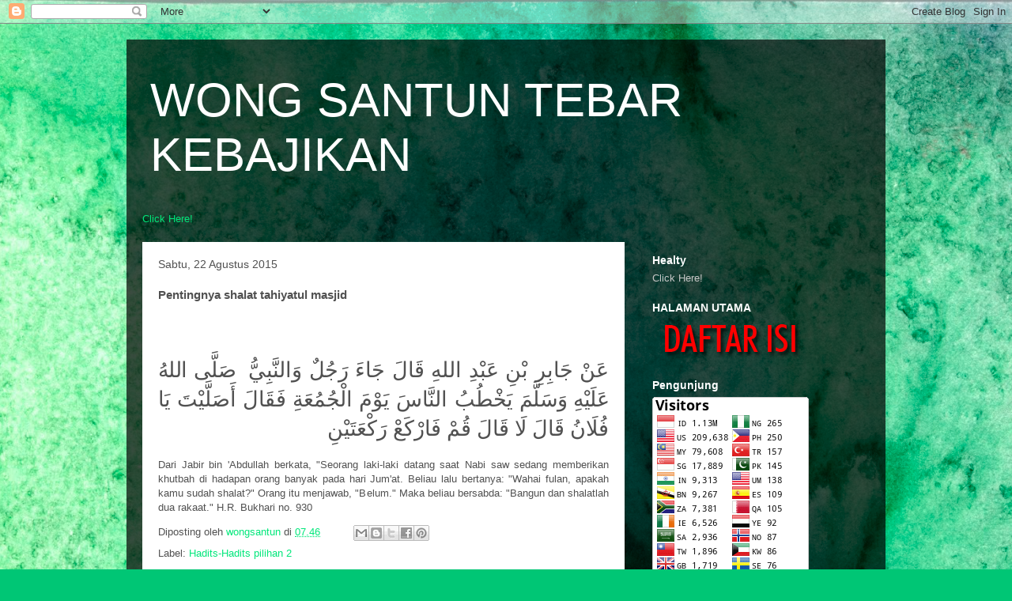

--- FILE ---
content_type: text/html; charset=UTF-8
request_url: https://www.wongsantun.com/2015/08/pentingnya-shalat-tahiyatul-masjid.html
body_size: 13780
content:
<!DOCTYPE html>
<html class='v2' dir='ltr' xmlns='http://www.w3.org/1999/xhtml' xmlns:b='http://www.google.com/2005/gml/b' xmlns:data='http://www.google.com/2005/gml/data' xmlns:expr='http://www.google.com/2005/gml/expr'>
<head>
<link href='https://www.blogger.com/static/v1/widgets/335934321-css_bundle_v2.css' rel='stylesheet' type='text/css'/>
<!-- untuk google adsense -->
<script async='async' data-ad-client='ca-pub-6606074723034537' src='https://pagead2.googlesyndication.com/pagead/js/adsbygoogle.js'></script>
<!-- untuk google adsense -->
<!-- [ Social Media meta tag ] -->
<!-- adding by teddy -->
<meta content='WONG SANTUN TEBAR  KEBAJIKAN: Pentingnya shalat tahiyatul masjid' property='og:title'/>
<meta content='article' property='og:type'/>
<meta content='https://www.wongsantun.com/2015/08/pentingnya-shalat-tahiyatul-masjid.html' property='og:url'/>
<meta content='https://www.wongsantun.com/favicon.ico' property='og:image'/>
<!-- yang lama -->
<meta content='WONG SANTUN TEBAR KEBAJIKAN ' property='og:description'/>
<meta content='WONG SANTUN TEBAR  KEBAJIKAN' property='og:site_name'/>
<meta content='773572442776729' property='fb:app_id'/>
<meta content='99999anasnu' property='fb:admins'/>
<meta content='en_US' property='og:locale'/>
<meta content='en_GB' property='og:locale:alternate'/>
<meta content='id_ID' property='og:locale:alternate'/>
<!-- adding by teddy -->
<meta content='width=1100' name='viewport'/>
<meta content='text/html; charset=UTF-8' http-equiv='Content-Type'/>
<meta content='blogger' name='generator'/>
<link href='https://www.wongsantun.com/favicon.ico' rel='icon' type='image/x-icon'/>
<link href='https://www.wongsantun.com/2015/08/pentingnya-shalat-tahiyatul-masjid.html' rel='canonical'/>
<link rel="alternate" type="application/atom+xml" title="WONG SANTUN TEBAR  KEBAJIKAN - Atom" href="https://www.wongsantun.com/feeds/posts/default" />
<link rel="alternate" type="application/rss+xml" title="WONG SANTUN TEBAR  KEBAJIKAN - RSS" href="https://www.wongsantun.com/feeds/posts/default?alt=rss" />
<link rel="service.post" type="application/atom+xml" title="WONG SANTUN TEBAR  KEBAJIKAN - Atom" href="https://www.blogger.com/feeds/2267529468342736147/posts/default" />

<link rel="alternate" type="application/atom+xml" title="WONG SANTUN TEBAR  KEBAJIKAN - Atom" href="https://www.wongsantun.com/feeds/6166422507598618053/comments/default" />
<!--Can't find substitution for tag [blog.ieCssRetrofitLinks]-->
<meta content='https://www.wongsantun.com/2015/08/pentingnya-shalat-tahiyatul-masjid.html' property='og:url'/>
<meta content='Pentingnya shalat tahiyatul masjid' property='og:title'/>
<meta content='Wongsantun adalah web berisikan ilmu agama Islam, disajikan dengan santun, menyejukkan dan mengedepankan sikap toleransi dari berbagai pendapat.' property='og:description'/>
<title>Pentingnya shalat tahiyatul masjid ~ WONG SANTUN TEBAR  KEBAJIKAN</title>
<meta content='http://lh5.googleusercontent.com/-UMSl6UXkbXg/AAAAAAAAAAI/AAAAAAAAACs/tYNxXkNABis/s80-c/photo.jpg' property='og:image'/>
<style id='page-skin-1' type='text/css'><!--
/*
-----------------------------------------------
Blogger Template Style
Name:     Travel
Designer: Sookhee Lee
URL:      www.plyfly.net
----------------------------------------------- */
/* Variable definitions
====================
<Variable name="keycolor" description="Main Color" type="color" default="#539bcd"/>
<Group description="Page Text" selector="body">
<Variable name="body.font" description="Font" type="font"
default="normal normal 13px 'Trebuchet MS',Trebuchet,sans-serif"/>
<Variable name="body.text.color" description="Text Color" type="color" default="#bbbbbb"/>
</Group>
<Group description="Backgrounds" selector=".body-fauxcolumns-outer">
<Variable name="body.background.color" description="Outer Background" type="color" default="#539bcd"/>
<Variable name="content.background.color" description="Main Background" type="color" default="transparent"/>
</Group>
<Group description="Links" selector=".main-outer">
<Variable name="link.color" description="Link Color" type="color" default="#ff9900"/>
<Variable name="link.visited.color" description="Visited Color" type="color" default="#b87209"/>
<Variable name="link.hover.color" description="Hover Color" type="color" default="#ff9900"/>
</Group>
<Group description="Blog Title" selector=".header h1">
<Variable name="header.font" description="Font" type="font"
default="normal normal 60px 'Trebuchet MS',Trebuchet,sans-serif"/>
<Variable name="header.text.color" description="Text Color" type="color" default="#ffffff" />
</Group>
<Group description="Blog Description" selector=".header .description">
<Variable name="description.text.color" description="Description Color" type="color"
default="#515151" />
</Group>
<Group description="Tabs Text" selector=".tabs-inner .widget li a">
<Variable name="tabs.font" description="Font" type="font"
default="normal bold 16px 'Trebuchet MS',Trebuchet,sans-serif"/>
<Variable name="tabs.text.color" description="Text Color" type="color" default="#ffffff"/>
<Variable name="tabs.selected.text.color" description="Selected Color" type="color" default="#ffffff"/>
</Group>
<Group description="Tabs Background" selector=".tabs-outer .PageList">
<Variable name="tabs.background.color" description="Background Color" type="color" default="transparent"/>
<Variable name="tabs.selected.background.color" description="Selected Color" type="color" default="transparent"/>
</Group>
<Group description="Date Header" selector=".main-inner h2.date-header">
<Variable name="date.font" description="Font" type="font"
default="normal normal 14px 'Trebuchet MS',Trebuchet,sans-serif"/>
<Variable name="date.text.color" description="Text Color" type="color" default="#515151"/>
</Group>
<Group description="Post Title" selector="h3.post-title a">
<Variable name="post.title.font" description="Font" type="font"
default="normal bold 20px 'Trebuchet MS',Trebuchet,sans-serif"/>
<Variable name="post.title.text.color" description="Text Color" type="color"
default="#ffffff"/>
</Group>
<Group description="Post Background" selector=".column-center-inner">
<Variable name="post.background.color" description="Background Color" type="color"
default="transparent"/>
<Variable name="post.background.url" description="Post Background URL" type="url" default="none"/>
</Group>
<Group description="Gadget Title Color" selector="h2">
<Variable name="widget.title.font" description="Font" type="font"
default="normal bold 14px 'Trebuchet MS',Trebuchet,sans-serif"/>
<Variable name="widget.title.text.color" description="Title Color" type="color" default="#ffffff"/>
</Group>
<Group description="Gadget Text" selector=".footer-inner .widget, .sidebar .widget">
<Variable name="widget.font" description="Font" type="font"
default="normal normal 13px 'Trebuchet MS',Trebuchet,sans-serif"/>
<Variable name="widget.text.color" description="Text Color" type="color" default="#515151"/>
</Group>
<Group description="Gadget Links" selector=".sidebar .widget">
<Variable name="widget.link.color" description="Link Color" type="color" default="#515151"/>
<Variable name="widget.link.visited.color" description="Visited Color" type="color" default="#068a4c"/>
<Variable name="widget.alternate.text.color" description="Alternate Color" type="color" default="#ffffff"/>
</Group>
<Group description="Sidebar Background" selector=".column-left-inner .column-right-inner">
<Variable name="widget.outer.background.color" description="Background Color" type="color" default="transparent" />
<Variable name="widget.border.bevel.color" description="Bevel Color" type="color" default="transparent" />
</Group>
<Variable name="body.background" description="Body Background" type="background"
color="#42f3aa" default="$(color) none repeat-x scroll top center"/>
<Variable name="content.background" description="Content Background" type="background"
color="transparent" default="$(color) none repeat scroll top center"/>
<Variable name="comments.background" description="Comments Background" type="background"
default="#cccccc none repeat scroll top center"/>
<Variable name="content.imageBorder.top.space" description="Content Image Border Top Space" type="length" default="0" min="0" max="100px"/>
<Variable name="content.imageBorder.top" description="Content Image Border Top" type="url" default="none"/>
<Variable name="content.margin" description="Content Margin Top" type="length" default="20px" min="0" max="100px"/>
<Variable name="content.padding" description="Content Padding" type="length" default="20px" min="0" max="100px"/>
<Variable name="content.posts.padding" description="Posts Content Padding" type="length" default="10px" min="0" max="100px"/>
<Variable name="tabs.background.gradient" description="Tabs Background Gradient" type="url"
default="url(https://resources.blogblog.com/blogblog/data/1kt/travel/bg_black_50.png)"/>
<Variable name="tabs.selected.background.gradient" description="Tabs Selected Background Gradient" type="url"
default="url(https://resources.blogblog.com/blogblog/data/1kt/travel/bg_black_50.png)"/>
<Variable name="widget.outer.background.gradient" description="Sidebar Gradient" type="url"
default="url(https://resources.blogblog.com/blogblog/data/1kt/travel/bg_black_50.png)"/>
<Variable name="footer.background.gradient" description="Footer Background Gradient" type="url" default="none"/>
<Variable name="mobile.background.overlay" description="Mobile Background Overlay" type="string"
default="transparent none repeat scroll top left"/>
<Variable name="mobile.button.color" description="Mobile Button Color" type="color" default="#ffffff" />
<Variable name="startSide" description="Side where text starts in blog language" type="automatic" default="left"/>
<Variable name="endSide" description="Side where text ends in blog language" type="automatic" default="right"/>
*/
/* Content
----------------------------------------------- */
body {
font: normal normal 13px 'Trebuchet MS',Trebuchet,sans-serif;
color: #515151;
background: #00C675 url(//themes.googleusercontent.com/image?id=0BwVBOzw_-hbMMGY4YzQ0NTgtYTg2OS00NDE0LWIyNDUtMDQ5YWQ5Mjk2OTUx) repeat fixed top center /* Credit: Roofoo (http://www.istockphoto.com/googleimages.php?id=417085&platform=blogger) */;
}
html body .region-inner {
min-width: 0;
max-width: 100%;
width: auto;
}
a:link {
text-decoration:none;
color: #00e77a;
}
a:visited {
text-decoration:none;
color: #068a4c;
}
a:hover {
text-decoration:underline;
color: #00e77a;
}
.content-outer .content-cap-top {
height: 0;
background: transparent none repeat-x scroll top center;
}
.content-outer {
margin: 0 auto;
padding-top: 20px;
}
.content-inner {
background: transparent url(//www.blogblog.com/1kt/travel/bg_black_70.png) repeat scroll top left;
background-position: left -0;
background-color: transparent;
padding: 20px;
}
.main-inner .date-outer {
margin-bottom: 2em;
}
/* Header
----------------------------------------------- */
.header-inner .Header .titlewrapper,
.header-inner .Header .descriptionwrapper {
padding-left: 10px;
padding-right: 10px;
}
.Header h1 {
font: normal normal 60px 'Trebuchet MS',Trebuchet,sans-serif;
color: #ffffff;
}
.Header h1 a {
color: #ffffff;
}
.Header .description {
font-size: 130%;
}
/* Tabs
----------------------------------------------- */
.tabs-inner {
margin: 1em 0 0;
padding: 0;
}
.tabs-inner .section {
margin: 0;
}
.tabs-inner .widget ul {
padding: 0;
background: transparent url(//www.blogblog.com/1kt/travel/bg_black_50.png) repeat scroll top center;
}
.tabs-inner .widget li {
border: none;
}
.tabs-inner .widget li a {
display: inline-block;
padding: 1em 1.5em;
color: #ffffff;
font: normal bold 16px 'Trebuchet MS',Trebuchet,sans-serif;
}
.tabs-inner .widget li.selected a,
.tabs-inner .widget li a:hover {
position: relative;
z-index: 1;
background: transparent url(//www.blogblog.com/1kt/travel/bg_black_50.png) repeat scroll top center;
color: #ffffff;
}
/* Headings
----------------------------------------------- */
h2 {
font: normal bold 14px 'Trebuchet MS',Trebuchet,sans-serif;
color: #ffffff;
}
.main-inner h2.date-header {
font: normal normal 14px 'Trebuchet MS',Trebuchet,sans-serif;
color: #515151;
}
.footer-inner .widget h2,
.sidebar .widget h2 {
padding-bottom: .5em;
}
/* Main
----------------------------------------------- */
.main-inner {
padding: 20px 0;
}
.main-inner .column-center-inner {
padding: 20px 0;
}
.main-inner .column-center-inner .section {
margin: 0 20px;
}
.main-inner .column-right-inner {
margin-left: 20px;
}
.main-inner .fauxcolumn-right-outer .fauxcolumn-inner {
margin-left: 20px;
background: transparent none repeat scroll top left;
}
.main-inner .column-left-inner {
margin-right: 20px;
}
.main-inner .fauxcolumn-left-outer .fauxcolumn-inner {
margin-right: 20px;
background: transparent none repeat scroll top left;
}
.main-inner .column-left-inner,
.main-inner .column-right-inner {
padding: 15px 0;
}
/* Posts
----------------------------------------------- */
h3.post-title {
margin-top: 20px;
}
h3.post-title a {
font: normal bold 20px 'Trebuchet MS',Trebuchet,sans-serif;
color: #000000;
}
h3.post-title a:hover {
text-decoration: underline;
}
.main-inner .column-center-outer {
background: #ffffff none repeat scroll top left;
_background-image: none;
}
.post-body {
line-height: 1.4;
position: relative;
}
.post-header {
margin: 0 0 1em;
line-height: 1.6;
}
.post-footer {
margin: .5em 0;
line-height: 1.6;
}
#blog-pager {
font-size: 140%;
}
#comments {
background: #cccccc none repeat scroll top center;
padding: 15px;
}
#comments .comment-author {
padding-top: 1.5em;
}
#comments h4,
#comments .comment-author a,
#comments .comment-timestamp a {
color: #000000;
}
#comments .comment-author:first-child {
padding-top: 0;
border-top: none;
}
.avatar-image-container {
margin: .2em 0 0;
}
/* Comments
----------------------------------------------- */
#comments a {
color: #000000;
}
.comments .comments-content .icon.blog-author {
background-repeat: no-repeat;
background-image: url([data-uri]);
}
.comments .comments-content .loadmore a {
border-top: 1px solid #000000;
border-bottom: 1px solid #000000;
}
.comments .comment-thread.inline-thread {
background: #ffffff;
}
.comments .continue {
border-top: 2px solid #000000;
}
/* Widgets
----------------------------------------------- */
.sidebar .widget {
border-bottom: 2px solid transparent;
padding-bottom: 10px;
margin: 10px 0;
}
.sidebar .widget:first-child {
margin-top: 0;
}
.sidebar .widget:last-child {
border-bottom: none;
margin-bottom: 0;
padding-bottom: 0;
}
.footer-inner .widget,
.sidebar .widget {
font: normal normal 13px 'Trebuchet MS',Trebuchet,sans-serif;
color: #c7c7c7;
}
.sidebar .widget a:link {
color: #c7c7c7;
text-decoration: none;
}
.sidebar .widget a:visited {
color: #068a4c;
}
.sidebar .widget a:hover {
color: #c7c7c7;
text-decoration: underline;
}
.footer-inner .widget a:link {
color: #00e77a;
text-decoration: none;
}
.footer-inner .widget a:visited {
color: #068a4c;
}
.footer-inner .widget a:hover {
color: #00e77a;
text-decoration: underline;
}
.widget .zippy {
color: #ffffff;
}
.footer-inner {
background: transparent none repeat scroll top center;
}
/* Mobile
----------------------------------------------- */
body.mobile  {
background-size: 100% auto;
}
body.mobile .AdSense {
margin: 0 -10px;
}
.mobile .body-fauxcolumn-outer {
background: transparent none repeat scroll top left;
}
.mobile .footer-inner .widget a:link {
color: #c7c7c7;
text-decoration: none;
}
.mobile .footer-inner .widget a:visited {
color: #068a4c;
}
.mobile-post-outer a {
color: #000000;
}
.mobile-link-button {
background-color: #00e77a;
}
.mobile-link-button a:link, .mobile-link-button a:visited {
color: #ffffff;
}
.mobile-index-contents {
color: #515151;
}
.mobile .tabs-inner .PageList .widget-content {
background: transparent url(//www.blogblog.com/1kt/travel/bg_black_50.png) repeat scroll top center;
color: #ffffff;
}
.mobile .tabs-inner .PageList .widget-content .pagelist-arrow {
border-left: 1px solid #ffffff;
}

--></style>
<style id='template-skin-1' type='text/css'><!--
body {
min-width: 960px;
}
.content-outer, .content-fauxcolumn-outer, .region-inner {
min-width: 960px;
max-width: 960px;
_width: 960px;
}
.main-inner .columns {
padding-left: 0;
padding-right: 310px;
}
.main-inner .fauxcolumn-center-outer {
left: 0;
right: 310px;
/* IE6 does not respect left and right together */
_width: expression(this.parentNode.offsetWidth -
parseInt("0") -
parseInt("310px") + 'px');
}
.main-inner .fauxcolumn-left-outer {
width: 0;
}
.main-inner .fauxcolumn-right-outer {
width: 310px;
}
.main-inner .column-left-outer {
width: 0;
right: 100%;
margin-left: -0;
}
.main-inner .column-right-outer {
width: 310px;
margin-right: -310px;
}
#layout {
min-width: 0;
}
#layout .content-outer {
min-width: 0;
width: 800px;
}
#layout .region-inner {
min-width: 0;
width: auto;
}
--></style>
<link href='https://www.blogger.com/dyn-css/authorization.css?targetBlogID=2267529468342736147&amp;zx=b44a5be7-e8ab-43ee-9fd7-ed0bb82b0996' media='none' onload='if(media!=&#39;all&#39;)media=&#39;all&#39;' rel='stylesheet'/><noscript><link href='https://www.blogger.com/dyn-css/authorization.css?targetBlogID=2267529468342736147&amp;zx=b44a5be7-e8ab-43ee-9fd7-ed0bb82b0996' rel='stylesheet'/></noscript>
<meta name='google-adsense-platform-account' content='ca-host-pub-1556223355139109'/>
<meta name='google-adsense-platform-domain' content='blogspot.com'/>

</head>
<meta content='Index, Follow' name='robots'/>
<meta content='Achmad Anas' name='author'/>
<meta content='© 2016 Wongsantun' name='copyright'/>
<meta content='2 days' name='revisit'/>
<meta content='never' name='expires'/>
<meta content='2 days' name='revisit-after'/>
<meta content='Indonesia' name='geo.placename'/>
<meta content='ID' name='language'/>
<meta content='ID' name='geo.country'/>
<meta content='All-Language' http-equiv='Content-Language'/>
<meta content='global' name='distribution'/>
<meta content='blogger' name='generator'/>
<meta content='general' name='rating'/>
<meta content='global' name='target'/>
<meta content='true' name='MSSmartTagsPreventParsing'/>
<meta content='text/html; charset=UTF-8' http-equiv='Content-Type'/>
<meta content='index, follow' name='googlebot'/>
<meta content='follow, all' name='Googlebot-Image'/>
<meta content='follow, all' name='msnbot'/>
<meta content='follow, all' name='Slurp'/>
<meta content='follow, all' name='ZyBorg'/>
<meta content='follow, all' name='Scooter'/>
<meta content='all' name='spiders'/>
<meta content='all' name='WEBCRAWLERS'/>
<meta content='noodp' name='robots'/>
<meta content='noydir' name='robots'/>
<link href='https://www.wongsantun.com/2015/08/pentingnya-shalat-tahiyatul-masjid.html' rel='canonical'/>
<meta content='aeiwi, alexa, alltheWeb, altavista, aol netfind, anzwers, canada, directhit, euroseek, excite, overture, go, google, hotbot. infomak, kanoodle, lycos, mastersite, national directory, northern light, searchit, simplesearch, Websmostlinked, webtop, what-u-seek, aol, yahoo, webcrawler, infoseek, excite, magellan, looksmart, bing, cnet, googlebot' name='search engines'/>
<body class='loading'>
<!--adding by teddy -->
<div id='fb-root'></div>
<script>
window.fbAsyncInit = function() {
FB.init({
appId : '773572442776729',
status : true, // check login status
cookie : true, // enable cookies to allow the server to access the session
xfbml : true // parse XFBML
});
};
(function() {
var e = document.createElement('script');
e.src = document.location.protocol + '//connect.facebook.net/en_US/all.js';
e.async = true;
document.getElementById('fb-root').appendChild(e);
}());
</script>
<!-- end adding by teddy -->
<div class='navbar section' id='navbar' name='Navbar'><div class='widget Navbar' data-version='1' id='Navbar1'><script type="text/javascript">
    function setAttributeOnload(object, attribute, val) {
      if(window.addEventListener) {
        window.addEventListener('load',
          function(){ object[attribute] = val; }, false);
      } else {
        window.attachEvent('onload', function(){ object[attribute] = val; });
      }
    }
  </script>
<div id="navbar-iframe-container"></div>
<script type="text/javascript" src="https://apis.google.com/js/platform.js"></script>
<script type="text/javascript">
      gapi.load("gapi.iframes:gapi.iframes.style.bubble", function() {
        if (gapi.iframes && gapi.iframes.getContext) {
          gapi.iframes.getContext().openChild({
              url: 'https://www.blogger.com/navbar/2267529468342736147?po\x3d6166422507598618053\x26origin\x3dhttps://www.wongsantun.com',
              where: document.getElementById("navbar-iframe-container"),
              id: "navbar-iframe"
          });
        }
      });
    </script><script type="text/javascript">
(function() {
var script = document.createElement('script');
script.type = 'text/javascript';
script.src = '//pagead2.googlesyndication.com/pagead/js/google_top_exp.js';
var head = document.getElementsByTagName('head')[0];
if (head) {
head.appendChild(script);
}})();
</script>
</div></div>
<div class='body-fauxcolumns'>
<div class='fauxcolumn-outer body-fauxcolumn-outer'>
<div class='cap-top'>
<div class='cap-left'></div>
<div class='cap-right'></div>
</div>
<div class='fauxborder-left'>
<div class='fauxborder-right'></div>
<div class='fauxcolumn-inner'>
</div>
</div>
<div class='cap-bottom'>
<div class='cap-left'></div>
<div class='cap-right'></div>
</div>
</div>
</div>
<div class='content'>
<div class='content-fauxcolumns'>
<div class='fauxcolumn-outer content-fauxcolumn-outer'>
<div class='cap-top'>
<div class='cap-left'></div>
<div class='cap-right'></div>
</div>
<div class='fauxborder-left'>
<div class='fauxborder-right'></div>
<div class='fauxcolumn-inner'>
</div>
</div>
<div class='cap-bottom'>
<div class='cap-left'></div>
<div class='cap-right'></div>
</div>
</div>
</div>
<div class='content-outer'>
<div class='content-cap-top cap-top'>
<div class='cap-left'></div>
<div class='cap-right'></div>
</div>
<div class='fauxborder-left content-fauxborder-left'>
<div class='fauxborder-right content-fauxborder-right'></div>
<div class='content-inner'>
<header>
<div class='header-outer'>
<div class='header-cap-top cap-top'>
<div class='cap-left'></div>
<div class='cap-right'></div>
</div>
<div class='fauxborder-left header-fauxborder-left'>
<div class='fauxborder-right header-fauxborder-right'></div>
<div class='region-inner header-inner'>
<div class='header section' id='header' name='Tajuk'><div class='widget Header' data-version='1' id='Header1'>
<div id='header-inner'>
<div class='titlewrapper'>
<h1 class='title'>
<a href='https://www.wongsantun.com/'>
WONG SANTUN TEBAR  KEBAJIKAN
</a>
</h1>
</div>
<div class='descriptionwrapper'>
<p class='description'><span>
</span></p>
</div>
</div>
</div></div>
</div>
</div>
<div class='header-cap-bottom cap-bottom'>
<div class='cap-left'></div>
<div class='cap-right'></div>
</div>
</div>
</header>
<div class='tabs-outer'>
<div class='tabs-cap-top cap-top'>
<div class='cap-left'></div>
<div class='cap-right'></div>
</div>
<div class='fauxborder-left tabs-fauxborder-left'>
<div class='fauxborder-right tabs-fauxborder-right'></div>
<div class='region-inner tabs-inner'>
<div class='tabs section' id='crosscol' name='Seluruh Kolom'><div class='widget HTML' data-version='1' id='HTML3'>
<div class='widget-content'>
<a href="http://f7036cje17-66uv7b9xdqeja3z.hop.clickbank.net/" target="_top">Click Here!</a>
</div>
<div class='clear'></div>
</div></div>
<div class='tabs no-items section' id='crosscol-overflow' name='Cross-Column 2'></div>
</div>
</div>
<div class='tabs-cap-bottom cap-bottom'>
<div class='cap-left'></div>
<div class='cap-right'></div>
</div>
</div>
<div class='main-outer'>
<div class='main-cap-top cap-top'>
<div class='cap-left'></div>
<div class='cap-right'></div>
</div>
<div class='fauxborder-left main-fauxborder-left'>
<div class='fauxborder-right main-fauxborder-right'></div>
<div class='region-inner main-inner'>
<div class='columns fauxcolumns'>
<div class='fauxcolumn-outer fauxcolumn-center-outer'>
<div class='cap-top'>
<div class='cap-left'></div>
<div class='cap-right'></div>
</div>
<div class='fauxborder-left'>
<div class='fauxborder-right'></div>
<div class='fauxcolumn-inner'>
</div>
</div>
<div class='cap-bottom'>
<div class='cap-left'></div>
<div class='cap-right'></div>
</div>
</div>
<div class='fauxcolumn-outer fauxcolumn-left-outer'>
<div class='cap-top'>
<div class='cap-left'></div>
<div class='cap-right'></div>
</div>
<div class='fauxborder-left'>
<div class='fauxborder-right'></div>
<div class='fauxcolumn-inner'>
</div>
</div>
<div class='cap-bottom'>
<div class='cap-left'></div>
<div class='cap-right'></div>
</div>
</div>
<div class='fauxcolumn-outer fauxcolumn-right-outer'>
<div class='cap-top'>
<div class='cap-left'></div>
<div class='cap-right'></div>
</div>
<div class='fauxborder-left'>
<div class='fauxborder-right'></div>
<div class='fauxcolumn-inner'>
</div>
</div>
<div class='cap-bottom'>
<div class='cap-left'></div>
<div class='cap-right'></div>
</div>
</div>
<!-- corrects IE6 width calculation -->
<div class='columns-inner'>
<div class='column-center-outer'>
<div class='column-center-inner'>
<div class='main section' id='main' name='Utama'><div class='widget Blog' data-version='1' id='Blog1'>
<div class='blog-posts hfeed'>

          <div class="date-outer">
        
<h2 class='date-header'><span>Sabtu, 22 Agustus 2015</span></h2>

          <div class="date-posts">
        
<div class='post-outer'>
<div class='post hentry uncustomized-post-template' itemprop='blogPost' itemscope='itemscope' itemtype='http://schema.org/BlogPosting'>
<meta content='2267529468342736147' itemprop='blogId'/>
<meta content='6166422507598618053' itemprop='postId'/>
<a name='6166422507598618053'></a>
<h3 class='post-title entry-title' itemprop='name'>
Pentingnya shalat tahiyatul masjid
</h3>
<div class='post-header'>
<div class='post-header-line-1'></div>
</div>
<div class='post-body entry-content' id='post-body-6166422507598618053' itemprop='description articleBody'>
<!--[if gte mso 9]><xml>
 <w:WordDocument>
  <w:View>Normal</w:View>
  <w:Zoom>0</w:Zoom>
  <w:PunctuationKerning/>
  <w:ValidateAgainstSchemas/>
  <w:SaveIfXMLInvalid>false</w:SaveIfXMLInvalid>
  <w:IgnoreMixedContent>false</w:IgnoreMixedContent>
  <w:AlwaysShowPlaceholderText>false</w:AlwaysShowPlaceholderText>
  <w:Compatibility>
   <w:BreakWrappedTables/>
   <w:SnapToGridInCell/>
   <w:WrapTextWithPunct/>
   <w:UseAsianBreakRules/>
   <w:DontGrowAutofit/>
  </w:Compatibility>
  <w:BrowserLevel>MicrosoftInternetExplorer4</w:BrowserLevel>
 </w:WordDocument>
</xml><![endif]--><br />
<!--[if gte mso 9]><xml>
 <w:LatentStyles DefLockedState="false" LatentStyleCount="156">
 </w:LatentStyles>
</xml><![endif]--><!--[if gte mso 10]>
<style>
 /* Style Definitions */
 table.MsoNormalTable
 {mso-style-name:"Table Normal";
 mso-tstyle-rowband-size:0;
 mso-tstyle-colband-size:0;
 mso-style-noshow:yes;
 mso-style-parent:"";
 mso-padding-alt:0in 5.4pt 0in 5.4pt;
 mso-para-margin:0in;
 mso-para-margin-bottom:.0001pt;
 mso-pagination:widow-orphan;
 font-size:10.0pt;
 font-family:"Times New Roman";
 mso-ansi-language:#0400;
 mso-fareast-language:#0400;
 mso-bidi-language:#0400;}
</style>
<![endif]-->

<br />
<!--[if gte mso 9]><xml>
 <w:WordDocument>
  <w:View>Normal</w:View>
  <w:Zoom>0</w:Zoom>
  <w:PunctuationKerning/>
  <w:ValidateAgainstSchemas/>
  <w:SaveIfXMLInvalid>false</w:SaveIfXMLInvalid>
  <w:IgnoreMixedContent>false</w:IgnoreMixedContent>
  <w:AlwaysShowPlaceholderText>false</w:AlwaysShowPlaceholderText>
  <w:Compatibility>
   <w:BreakWrappedTables/>
   <w:SnapToGridInCell/>
   <w:WrapTextWithPunct/>
   <w:UseAsianBreakRules/>
   <w:DontGrowAutofit/>
  </w:Compatibility>
  <w:BrowserLevel>MicrosoftInternetExplorer4</w:BrowserLevel>
 </w:WordDocument>
</xml><![endif]-->

<br />
<div class="MsoNormal" dir="RTL" style="direction: rtl; text-align: justify; text-justify: kashida; text-kashida: 0%; unicode-bidi: embed;">
<span lang="AR-SA" style="font-family: &quot;kfgqpc uthman taha naskh&quot;; font-size: 20.0pt;">ع&#1614;ن&#1618; ج&#1614;اب&#1616;ر&#1616;
ب&#1618;ن&#1616; ع&#1614;ب&#1618;د&#1616; الله&#1616; ق&#1614;ال&#1614; ج&#1614;اء&#1614; ر&#1614;ج&#1615;ل&#1612; و&#1614;الن&#1617;&#1614;ب&#1616;ي&#1617;&#1615; </span><span dir="LTR"></span><span dir="LTR" lang="AR-SA" style="font-family: &quot;californian fb&quot;; font-size: 20.0pt; letter-spacing: -.5pt; mso-bidi-font-family: &quot;KFGQPC Uthman Taha Naskh&quot;;"><span dir="LTR"></span><span style="mso-spacerun: yes;">&nbsp;</span></span><span lang="AR-SA" style="font-family: &quot;kfgqpc uthman taha naskh&quot;; font-size: 20.0pt; letter-spacing: -.4pt; mso-ascii-font-family: &quot;Californian FB&quot;; mso-hansi-font-family: &quot;Californian FB&quot;;">ص&#1614;ل&#1617;&#1614;ى
الله&#1615; ع&#1614;ل&#1614;ي&#1618;ه&#1616; و&#1614;س&#1614;ل&#1617;&#1614;م&#1614;</span><span lang="AR-SA" style="font-family: &quot;kfgqpc uthman taha naskh&quot;; font-size: 20.0pt;"> ي&#1614;خ&#1618;ط&#1615;ب&#1615; الن&#1617;&#1614;اس&#1614; ي&#1614;و&#1618;م&#1614; ال&#1618;ج&#1615;م&#1615;ع&#1614;ة&#1616;
ف&#1614;ق&#1614;ال&#1614; أ&#1614;ص&#1614;ل&#1617;&#1614;ي&#1618;ت&#1614; ي&#1614;ا ف&#1615;ل&#1614;ان&#1615; ق&#1614;ال&#1614; ل&#1614;ا ق&#1614;ال&#1614; ق&#1615;م&#1618; ف&#1614;ار&#1618;ك&#1614;ع&#1618; ر&#1614;ك&#1618;ع&#1614;ت&#1614;ي&#1618;ن&#1616;</span><span dir="LTR" style="font-size: 20.0pt; mso-bidi-font-family: &quot;KFGQPC Uthman Taha Naskh&quot;;"></span></div>
<div class="MsoNormal">
<br /></div>
<div class="MsoNormal" style="text-align: justify; text-justify: kashida; text-kashida: 0%;">
<span style="font-family: &quot;arial&quot;;">Dari Jabir bin 'Abdullah berkata,
"Seorang laki-laki datang saat Nabi saw sedang memberikan khutbah di
hadapan orang banyak pada hari Jum'at. Beliau lalu bertanya: "Wahai fulan,
apakah kamu sudah shalat?" Orang itu menjawab, "Belum." Maka
beliau bersabda: "Bangun dan shalatlah dua rakaat." H.R. Bukhari no.
930</span></div>
<!--[if gte mso 9]><xml>
 <w:LatentStyles DefLockedState="false" LatentStyleCount="156">
 </w:LatentStyles>
</xml><![endif]--><!--[if gte mso 10]>
<style>
 /* Style Definitions */
 table.MsoNormalTable
 {mso-style-name:"Table Normal";
 mso-tstyle-rowband-size:0;
 mso-tstyle-colband-size:0;
 mso-style-noshow:yes;
 mso-style-parent:"";
 mso-padding-alt:0in 5.4pt 0in 5.4pt;
 mso-para-margin:0in;
 mso-para-margin-bottom:.0001pt;
 mso-pagination:widow-orphan;
 font-size:10.0pt;
 font-family:"Times New Roman";
 mso-ansi-language:#0400;
 mso-fareast-language:#0400;
 mso-bidi-language:#0400;}
</style>
<![endif]-->
<div style='clear: both;'></div>
</div>
<div class='post-footer'>
<div class='post-footer-line post-footer-line-1'>
<span class='post-author vcard'>
Diposting oleh
<span class='fn' itemprop='author' itemscope='itemscope' itemtype='http://schema.org/Person'>
<meta content='https://www.blogger.com/profile/02068525805437346448' itemprop='url'/>
<a class='g-profile' href='https://www.blogger.com/profile/02068525805437346448' rel='author' title='author profile'>
<span itemprop='name'>wongsantun</span>
</a>
</span>
</span>
<span class='post-timestamp'>
di
<meta content='https://www.wongsantun.com/2015/08/pentingnya-shalat-tahiyatul-masjid.html' itemprop='url'/>
<a class='timestamp-link' href='https://www.wongsantun.com/2015/08/pentingnya-shalat-tahiyatul-masjid.html' rel='bookmark' title='permanent link'><abbr class='published' itemprop='datePublished' title='2015-08-22T07:46:00+07:00'>07.46</abbr></a>
</span>
<span class='post-comment-link'>
</span>
<span class='post-icons'>
<span class='item-control blog-admin pid-257873145'>
<a href='https://www.blogger.com/post-edit.g?blogID=2267529468342736147&postID=6166422507598618053&from=pencil' title='Edit Entri'>
<img alt='' class='icon-action' height='18' src='https://resources.blogblog.com/img/icon18_edit_allbkg.gif' width='18'/>
</a>
</span>
</span>
<div class='post-share-buttons goog-inline-block'>
<a class='goog-inline-block share-button sb-email' href='https://www.blogger.com/share-post.g?blogID=2267529468342736147&postID=6166422507598618053&target=email' target='_blank' title='Kirimkan Ini lewat Email'><span class='share-button-link-text'>Kirimkan Ini lewat Email</span></a><a class='goog-inline-block share-button sb-blog' href='https://www.blogger.com/share-post.g?blogID=2267529468342736147&postID=6166422507598618053&target=blog' onclick='window.open(this.href, "_blank", "height=270,width=475"); return false;' target='_blank' title='BlogThis!'><span class='share-button-link-text'>BlogThis!</span></a><a class='goog-inline-block share-button sb-twitter' href='https://www.blogger.com/share-post.g?blogID=2267529468342736147&postID=6166422507598618053&target=twitter' target='_blank' title='Bagikan ke X'><span class='share-button-link-text'>Bagikan ke X</span></a><a class='goog-inline-block share-button sb-facebook' href='https://www.blogger.com/share-post.g?blogID=2267529468342736147&postID=6166422507598618053&target=facebook' onclick='window.open(this.href, "_blank", "height=430,width=640"); return false;' target='_blank' title='Berbagi ke Facebook'><span class='share-button-link-text'>Berbagi ke Facebook</span></a><a class='goog-inline-block share-button sb-pinterest' href='https://www.blogger.com/share-post.g?blogID=2267529468342736147&postID=6166422507598618053&target=pinterest' target='_blank' title='Bagikan ke Pinterest'><span class='share-button-link-text'>Bagikan ke Pinterest</span></a>
</div>
</div>
<div class='post-footer-line post-footer-line-2'>
<span class='post-labels'>
Label:
<a href='https://www.wongsantun.com/search/label/Hadits-Hadits%20pilihan%202' rel='tag'>Hadits-Hadits pilihan 2</a>
</span>
</div>
<div class='post-footer-line post-footer-line-3'>
<span class='post-location'>
</span>
</div>
</div>
</div>
<div class='comments' id='comments'>
<a name='comments'></a>
<h4>Tidak ada komentar:</h4>
<div id='Blog1_comments-block-wrapper'>
<dl class='avatar-comment-indent' id='comments-block'>
</dl>
</div>
<p class='comment-footer'>
<div class='comment-form'>
<a name='comment-form'></a>
<h4 id='comment-post-message'>Posting Komentar</h4>
<p>
</p>
<a href='https://www.blogger.com/comment/frame/2267529468342736147?po=6166422507598618053&hl=id&saa=85391&origin=https://www.wongsantun.com' id='comment-editor-src'></a>
<iframe allowtransparency='true' class='blogger-iframe-colorize blogger-comment-from-post' frameborder='0' height='410px' id='comment-editor' name='comment-editor' src='' width='100%'></iframe>
<script src='https://www.blogger.com/static/v1/jsbin/2830521187-comment_from_post_iframe.js' type='text/javascript'></script>
<script type='text/javascript'>
      BLOG_CMT_createIframe('https://www.blogger.com/rpc_relay.html');
    </script>
</div>
</p>
</div>
</div>

        </div></div>
      
</div>
<div class='blog-pager' id='blog-pager'>
<span id='blog-pager-newer-link'>
<a class='blog-pager-newer-link' href='https://www.wongsantun.com/2015/08/pentingnya-mendengarkan-khutbah-jumat.html' id='Blog1_blog-pager-newer-link' title='Posting Lebih Baru'>Posting Lebih Baru</a>
</span>
<span id='blog-pager-older-link'>
<a class='blog-pager-older-link' href='https://www.wongsantun.com/2015/08/adab-tata-krama-dalam-membaca-al-quran.html' id='Blog1_blog-pager-older-link' title='Posting Lama'>Posting Lama</a>
</span>
<a class='home-link' href='https://www.wongsantun.com/'>Beranda</a>
</div>
<div class='clear'></div>
<div class='post-feeds'>
<div class='feed-links'>
Langganan:
<a class='feed-link' href='https://www.wongsantun.com/feeds/6166422507598618053/comments/default' target='_blank' type='application/atom+xml'>Posting Komentar (Atom)</a>
</div>
</div>
</div></div>
</div>
</div>
<div class='column-left-outer'>
<div class='column-left-inner'>
<aside>
</aside>
</div>
</div>
<div class='column-right-outer'>
<div class='column-right-inner'>
<aside>
<div class='sidebar section' id='sidebar-right-1'><div class='widget HTML' data-version='1' id='HTML2'>
<h2 class='title'>Healty</h2>
<div class='widget-content'>
<a href="http://9a5afhtd2asdwn2ikctzvgen1i.hop.clickbank.net/" target="_top">Click Here!</a>
</div>
<div class='clear'></div>
</div><div class='widget Text' data-version='1' id='Text1'>
<h2 class='title'>HALAMAN UTAMA</h2>
<div class='widget-content'>
<a href="http://www.wongsantun.com/p/daftar-isi.html"><img src="https://blogger.googleusercontent.com/img/b/R29vZ2xl/AVvXsEhcZh6FrmYcWarQIiWcfutyyKfh2TUMsFLHIoY6rJbyps7h_fD75Por7mFVOVgN0zQVcdYA3bhLmdF8ovo-cSzTHtbaq16InyuVMA76hBxZdaHU7bjwTVQtHnWa16XLp4A8NCa5vAt7zg20/h90/daftar-isi.png" / /></a>
</div>
<div class='clear'></div>
</div><div class='widget HTML' data-version='1' id='HTML1'>
<h2 class='title'>Pengunjung</h2>
<div class='widget-content'>
<a href="http://info.flagcounter.com/a6Oi"><img src="https://lh3.googleusercontent.com/blogger_img_proxy/[base64]s0-d" alt="Flag Counter" border="0"></a>
</div>
<div class='clear'></div>
</div><div class='widget Label' data-version='1' id='Label1'>
<h2>Katagori</h2>
<div class='widget-content list-label-widget-content'>
<ul>
<li>
<a dir='ltr' href='https://www.wongsantun.com/search/label/Akhlak%20%2F%20adab%20%2F%20tata%20krama'>Akhlak / adab / tata krama</a>
<span dir='ltr'>(16)</span>
</li>
<li>
<a dir='ltr' href='https://www.wongsantun.com/search/label/Anekdot%2Fcerita%20lucu'>Anekdot/cerita lucu</a>
<span dir='ltr'>(6)</span>
</li>
<li>
<a dir='ltr' href='https://www.wongsantun.com/search/label/Artikel%20Islami'>Artikel Islami</a>
<span dir='ltr'>(50)</span>
</li>
<li>
<a dir='ltr' href='https://www.wongsantun.com/search/label/Artikel%20Islami%202'>Artikel Islami 2</a>
<span dir='ltr'>(27)</span>
</li>
<li>
<a dir='ltr' href='https://www.wongsantun.com/search/label/Buku-buku%20Hasil%20Karya%20Sendiri'>Buku-buku Hasil Karya Sendiri</a>
<span dir='ltr'>(11)</span>
</li>
<li>
<a dir='ltr' href='https://www.wongsantun.com/search/label/Dalil-Dalil%20Amaliah%20Nahdliyah'>Dalil-Dalil Amaliah Nahdliyah</a>
<span dir='ltr'>(42)</span>
</li>
<li>
<a dir='ltr' href='https://www.wongsantun.com/search/label/Hadits-Hadits%20pilihan'>Hadits-Hadits pilihan</a>
<span dir='ltr'>(49)</span>
</li>
<li>
<a dir='ltr' href='https://www.wongsantun.com/search/label/Hadits-Hadits%20pilihan%2010'>Hadits-Hadits pilihan 10</a>
<span dir='ltr'>(149)</span>
</li>
<li>
<a dir='ltr' href='https://www.wongsantun.com/search/label/Hadits-Hadits%20pilihan%2011'>Hadits-Hadits pilihan 11</a>
<span dir='ltr'>(149)</span>
</li>
<li>
<a dir='ltr' href='https://www.wongsantun.com/search/label/Hadits-Hadits%20pilihan%202'>Hadits-Hadits pilihan 2</a>
<span dir='ltr'>(50)</span>
</li>
<li>
<a dir='ltr' href='https://www.wongsantun.com/search/label/Hadits-Hadits%20pilihan%203'>Hadits-Hadits pilihan 3</a>
<span dir='ltr'>(50)</span>
</li>
<li>
<a dir='ltr' href='https://www.wongsantun.com/search/label/Hadits-Hadits%20pilihan%204'>Hadits-Hadits pilihan 4</a>
<span dir='ltr'>(130)</span>
</li>
<li>
<a dir='ltr' href='https://www.wongsantun.com/search/label/Hadits-Hadits%20pilihan%205'>Hadits-Hadits pilihan 5</a>
<span dir='ltr'>(174)</span>
</li>
<li>
<a dir='ltr' href='https://www.wongsantun.com/search/label/Hadits-Hadits%20pilihan%206'>Hadits-Hadits pilihan 6</a>
<span dir='ltr'>(150)</span>
</li>
<li>
<a dir='ltr' href='https://www.wongsantun.com/search/label/Hadits-Hadits%20pilihan%207'>Hadits-Hadits pilihan 7</a>
<span dir='ltr'>(149)</span>
</li>
<li>
<a dir='ltr' href='https://www.wongsantun.com/search/label/Hadits-Hadits%20pilihan%208'>Hadits-Hadits pilihan 8</a>
<span dir='ltr'>(149)</span>
</li>
<li>
<a dir='ltr' href='https://www.wongsantun.com/search/label/Hadits-Hadits%20pilihan%209'>Hadits-Hadits pilihan 9</a>
<span dir='ltr'>(149)</span>
</li>
<li>
<a dir='ltr' href='https://www.wongsantun.com/search/label/Hikayat%2Fkisah-kisah'>Hikayat/kisah-kisah</a>
<span dir='ltr'>(14)</span>
</li>
<li>
<a dir='ltr' href='https://www.wongsantun.com/search/label/Kumpulan%20Doa'>Kumpulan Doa</a>
<span dir='ltr'>(106)</span>
</li>
<li>
<a dir='ltr' href='https://www.wongsantun.com/search/label/Kumpulan%20dzikir%20dan%20terjemahnya'>Kumpulan dzikir dan terjemahnya</a>
<span dir='ltr'>(5)</span>
</li>
<li>
<a dir='ltr' href='https://www.wongsantun.com/search/label/Kumpulan%20hadits%20keutamaan'>Kumpulan hadits keutamaan</a>
<span dir='ltr'>(50)</span>
</li>
<li>
<a dir='ltr' href='https://www.wongsantun.com/search/label/Kumpulan%20hadits%20keutamaan%202'>Kumpulan hadits keutamaan 2</a>
<span dir='ltr'>(47)</span>
</li>
<li>
<a dir='ltr' href='https://www.wongsantun.com/search/label/Masalah%20Fiqih'>Masalah Fiqih</a>
<span dir='ltr'>(50)</span>
</li>
<li>
<a dir='ltr' href='https://www.wongsantun.com/search/label/Masalah%20Fiqih%202'>Masalah Fiqih 2</a>
<span dir='ltr'>(50)</span>
</li>
<li>
<a dir='ltr' href='https://www.wongsantun.com/search/label/Masalah%20Fiqih%203'>Masalah Fiqih 3</a>
<span dir='ltr'>(52)</span>
</li>
<li>
<a dir='ltr' href='https://www.wongsantun.com/search/label/Masalah%20Fiqih%204'>Masalah Fiqih 4</a>
<span dir='ltr'>(176)</span>
</li>
<li>
<a dir='ltr' href='https://www.wongsantun.com/search/label/Masalah%20Umum%20Dalam%20Agama'>Masalah Umum Dalam Agama</a>
<span dir='ltr'>(50)</span>
</li>
<li>
<a dir='ltr' href='https://www.wongsantun.com/search/label/Masalah%20Umum%20Dalam%20Agama%202'>Masalah Umum Dalam Agama 2</a>
<span dir='ltr'>(50)</span>
</li>
<li>
<a dir='ltr' href='https://www.wongsantun.com/search/label/Masalah%20Umum%20Dalam%20Agama%203'>Masalah Umum Dalam Agama 3</a>
<span dir='ltr'>(50)</span>
</li>
<li>
<a dir='ltr' href='https://www.wongsantun.com/search/label/Masalah%20Umum%20Dalam%20Agama%204'>Masalah Umum Dalam Agama 4</a>
<span dir='ltr'>(192)</span>
</li>
<li>
<a dir='ltr' href='https://www.wongsantun.com/search/label/Rupa-rupa'>Rupa-rupa</a>
<span dir='ltr'>(32)</span>
</li>
<li>
<a dir='ltr' href='https://www.wongsantun.com/search/label/Terjemahan%20Hadits%20Arba%27in'>Terjemahan Hadits Arba&#39;in</a>
<span dir='ltr'>(42)</span>
</li>
<li>
<a dir='ltr' href='https://www.wongsantun.com/search/label/TERJEMAHAN%20KITAB%20KUNING'>TERJEMAHAN KITAB KUNING</a>
<span dir='ltr'>(3)</span>
</li>
<li>
<a dir='ltr' href='https://www.wongsantun.com/search/label/Terjemahan%20umum'>Terjemahan umum</a>
<span dir='ltr'>(26)</span>
</li>
</ul>
<div class='clear'></div>
</div>
</div><div class='widget Profile' data-version='1' id='Profile1'>
<h2>Mengenai Saya</h2>
<div class='widget-content'>
<a href='https://www.blogger.com/profile/02068525805437346448'><img alt='Foto saya' class='profile-img' height='80' src='//blogger.googleusercontent.com/img/b/R29vZ2xl/AVvXsEgg56KGy8-H-dmEDUuDT8DLZbrVHn351TrG2M_nEDWJXooyUrJT2PUbY03plfKLDEwCTFDRWQWih7glXNckCuEpdMz7ycMWKNNjMLeJexPH8PyUsgOJ3pkB988o0bsFOw/s220/pakai+jubah.jpg' width='80'/></a>
<dl class='profile-datablock'>
<dt class='profile-data'>
<a class='profile-name-link g-profile' href='https://www.blogger.com/profile/02068525805437346448' rel='author' style='background-image: url(//www.blogger.com/img/logo-16.png);'>
wongsantun
</a>
</dt>
</dl>
<a class='profile-link' href='https://www.blogger.com/profile/02068525805437346448' rel='author'>Lihat profil lengkapku</a>
<div class='clear'></div>
</div>
</div></div>
<table border='0' cellpadding='0' cellspacing='0' class='section-columns columns-2'>
<tbody>
<tr>
<td class='first columns-cell'>
<div class='sidebar section' id='sidebar-right-2-1'><div class='widget BlogArchive' data-version='1' id='BlogArchive1'>
<h2>Arsip Blog</h2>
<div class='widget-content'>
<div id='ArchiveList'>
<div id='BlogArchive1_ArchiveList'>
<select id='BlogArchive1_ArchiveMenu'>
<option value=''>Arsip Blog</option>
<option value='https://www.wongsantun.com/2025/12/'>Desember 2025 (3)</option>
<option value='https://www.wongsantun.com/2025/10/'>Oktober 2025 (2)</option>
<option value='https://www.wongsantun.com/2025/08/'>Agustus 2025 (10)</option>
<option value='https://www.wongsantun.com/2025/07/'>Juli 2025 (12)</option>
<option value='https://www.wongsantun.com/2025/06/'>Juni 2025 (13)</option>
<option value='https://www.wongsantun.com/2025/05/'>Mei 2025 (5)</option>
<option value='https://www.wongsantun.com/2025/04/'>April 2025 (4)</option>
<option value='https://www.wongsantun.com/2025/02/'>Februari 2025 (4)</option>
<option value='https://www.wongsantun.com/2025/01/'>Januari 2025 (3)</option>
<option value='https://www.wongsantun.com/2024/12/'>Desember 2024 (9)</option>
<option value='https://www.wongsantun.com/2024/11/'>November 2024 (12)</option>
<option value='https://www.wongsantun.com/2024/10/'>Oktober 2024 (3)</option>
<option value='https://www.wongsantun.com/2024/09/'>September 2024 (5)</option>
<option value='https://www.wongsantun.com/2024/08/'>Agustus 2024 (3)</option>
<option value='https://www.wongsantun.com/2024/07/'>Juli 2024 (8)</option>
<option value='https://www.wongsantun.com/2024/06/'>Juni 2024 (5)</option>
<option value='https://www.wongsantun.com/2024/05/'>Mei 2024 (8)</option>
<option value='https://www.wongsantun.com/2024/03/'>Maret 2024 (1)</option>
<option value='https://www.wongsantun.com/2024/02/'>Februari 2024 (1)</option>
<option value='https://www.wongsantun.com/2024/01/'>Januari 2024 (2)</option>
<option value='https://www.wongsantun.com/2023/12/'>Desember 2023 (2)</option>
<option value='https://www.wongsantun.com/2023/09/'>September 2023 (8)</option>
<option value='https://www.wongsantun.com/2023/08/'>Agustus 2023 (14)</option>
<option value='https://www.wongsantun.com/2023/07/'>Juli 2023 (7)</option>
<option value='https://www.wongsantun.com/2023/06/'>Juni 2023 (11)</option>
<option value='https://www.wongsantun.com/2023/05/'>Mei 2023 (5)</option>
<option value='https://www.wongsantun.com/2023/04/'>April 2023 (2)</option>
<option value='https://www.wongsantun.com/2023/03/'>Maret 2023 (12)</option>
<option value='https://www.wongsantun.com/2023/02/'>Februari 2023 (4)</option>
<option value='https://www.wongsantun.com/2023/01/'>Januari 2023 (4)</option>
<option value='https://www.wongsantun.com/2022/12/'>Desember 2022 (3)</option>
<option value='https://www.wongsantun.com/2022/11/'>November 2022 (8)</option>
<option value='https://www.wongsantun.com/2022/10/'>Oktober 2022 (10)</option>
<option value='https://www.wongsantun.com/2022/09/'>September 2022 (10)</option>
<option value='https://www.wongsantun.com/2022/08/'>Agustus 2022 (7)</option>
<option value='https://www.wongsantun.com/2022/07/'>Juli 2022 (8)</option>
<option value='https://www.wongsantun.com/2022/06/'>Juni 2022 (11)</option>
<option value='https://www.wongsantun.com/2022/05/'>Mei 2022 (10)</option>
<option value='https://www.wongsantun.com/2022/04/'>April 2022 (8)</option>
<option value='https://www.wongsantun.com/2022/03/'>Maret 2022 (10)</option>
<option value='https://www.wongsantun.com/2022/02/'>Februari 2022 (17)</option>
<option value='https://www.wongsantun.com/2022/01/'>Januari 2022 (16)</option>
<option value='https://www.wongsantun.com/2021/12/'>Desember 2021 (23)</option>
<option value='https://www.wongsantun.com/2021/11/'>November 2021 (24)</option>
<option value='https://www.wongsantun.com/2021/10/'>Oktober 2021 (15)</option>
<option value='https://www.wongsantun.com/2021/09/'>September 2021 (12)</option>
<option value='https://www.wongsantun.com/2021/08/'>Agustus 2021 (13)</option>
<option value='https://www.wongsantun.com/2021/07/'>Juli 2021 (10)</option>
<option value='https://www.wongsantun.com/2021/06/'>Juni 2021 (10)</option>
<option value='https://www.wongsantun.com/2021/05/'>Mei 2021 (5)</option>
<option value='https://www.wongsantun.com/2021/04/'>April 2021 (6)</option>
<option value='https://www.wongsantun.com/2021/03/'>Maret 2021 (6)</option>
<option value='https://www.wongsantun.com/2021/02/'>Februari 2021 (10)</option>
<option value='https://www.wongsantun.com/2021/01/'>Januari 2021 (10)</option>
<option value='https://www.wongsantun.com/2020/12/'>Desember 2020 (20)</option>
<option value='https://www.wongsantun.com/2020/11/'>November 2020 (13)</option>
<option value='https://www.wongsantun.com/2020/10/'>Oktober 2020 (13)</option>
<option value='https://www.wongsantun.com/2020/09/'>September 2020 (18)</option>
<option value='https://www.wongsantun.com/2020/08/'>Agustus 2020 (14)</option>
<option value='https://www.wongsantun.com/2020/07/'>Juli 2020 (17)</option>
<option value='https://www.wongsantun.com/2020/06/'>Juni 2020 (24)</option>
<option value='https://www.wongsantun.com/2020/05/'>Mei 2020 (19)</option>
<option value='https://www.wongsantun.com/2020/04/'>April 2020 (13)</option>
<option value='https://www.wongsantun.com/2020/03/'>Maret 2020 (16)</option>
<option value='https://www.wongsantun.com/2020/02/'>Februari 2020 (24)</option>
<option value='https://www.wongsantun.com/2020/01/'>Januari 2020 (22)</option>
<option value='https://www.wongsantun.com/2019/12/'>Desember 2019 (31)</option>
<option value='https://www.wongsantun.com/2019/11/'>November 2019 (16)</option>
<option value='https://www.wongsantun.com/2019/10/'>Oktober 2019 (25)</option>
<option value='https://www.wongsantun.com/2019/09/'>September 2019 (15)</option>
<option value='https://www.wongsantun.com/2019/08/'>Agustus 2019 (18)</option>
<option value='https://www.wongsantun.com/2019/07/'>Juli 2019 (13)</option>
<option value='https://www.wongsantun.com/2019/06/'>Juni 2019 (16)</option>
<option value='https://www.wongsantun.com/2019/05/'>Mei 2019 (27)</option>
<option value='https://www.wongsantun.com/2019/04/'>April 2019 (12)</option>
<option value='https://www.wongsantun.com/2019/03/'>Maret 2019 (10)</option>
<option value='https://www.wongsantun.com/2019/02/'>Februari 2019 (13)</option>
<option value='https://www.wongsantun.com/2019/01/'>Januari 2019 (12)</option>
<option value='https://www.wongsantun.com/2018/12/'>Desember 2018 (18)</option>
<option value='https://www.wongsantun.com/2018/11/'>November 2018 (12)</option>
<option value='https://www.wongsantun.com/2018/10/'>Oktober 2018 (9)</option>
<option value='https://www.wongsantun.com/2018/09/'>September 2018 (3)</option>
<option value='https://www.wongsantun.com/2018/08/'>Agustus 2018 (12)</option>
<option value='https://www.wongsantun.com/2018/07/'>Juli 2018 (18)</option>
<option value='https://www.wongsantun.com/2018/06/'>Juni 2018 (12)</option>
<option value='https://www.wongsantun.com/2018/05/'>Mei 2018 (28)</option>
<option value='https://www.wongsantun.com/2018/04/'>April 2018 (9)</option>
<option value='https://www.wongsantun.com/2018/03/'>Maret 2018 (10)</option>
<option value='https://www.wongsantun.com/2018/02/'>Februari 2018 (13)</option>
<option value='https://www.wongsantun.com/2018/01/'>Januari 2018 (18)</option>
<option value='https://www.wongsantun.com/2017/12/'>Desember 2017 (15)</option>
<option value='https://www.wongsantun.com/2017/11/'>November 2017 (15)</option>
<option value='https://www.wongsantun.com/2017/10/'>Oktober 2017 (30)</option>
<option value='https://www.wongsantun.com/2017/09/'>September 2017 (22)</option>
<option value='https://www.wongsantun.com/2017/08/'>Agustus 2017 (21)</option>
<option value='https://www.wongsantun.com/2017/07/'>Juli 2017 (22)</option>
<option value='https://www.wongsantun.com/2017/06/'>Juni 2017 (42)</option>
<option value='https://www.wongsantun.com/2017/05/'>Mei 2017 (39)</option>
<option value='https://www.wongsantun.com/2017/04/'>April 2017 (34)</option>
<option value='https://www.wongsantun.com/2017/03/'>Maret 2017 (66)</option>
<option value='https://www.wongsantun.com/2017/02/'>Februari 2017 (58)</option>
<option value='https://www.wongsantun.com/2017/01/'>Januari 2017 (61)</option>
<option value='https://www.wongsantun.com/2016/12/'>Desember 2016 (45)</option>
<option value='https://www.wongsantun.com/2016/11/'>November 2016 (71)</option>
<option value='https://www.wongsantun.com/2016/10/'>Oktober 2016 (64)</option>
<option value='https://www.wongsantun.com/2016/09/'>September 2016 (37)</option>
<option value='https://www.wongsantun.com/2016/08/'>Agustus 2016 (26)</option>
<option value='https://www.wongsantun.com/2016/07/'>Juli 2016 (16)</option>
<option value='https://www.wongsantun.com/2016/06/'>Juni 2016 (26)</option>
<option value='https://www.wongsantun.com/2016/05/'>Mei 2016 (41)</option>
<option value='https://www.wongsantun.com/2016/04/'>April 2016 (24)</option>
<option value='https://www.wongsantun.com/2016/03/'>Maret 2016 (37)</option>
<option value='https://www.wongsantun.com/2016/02/'>Februari 2016 (29)</option>
<option value='https://www.wongsantun.com/2016/01/'>Januari 2016 (16)</option>
<option value='https://www.wongsantun.com/2015/12/'>Desember 2015 (70)</option>
<option value='https://www.wongsantun.com/2015/11/'>November 2015 (141)</option>
<option value='https://www.wongsantun.com/2015/10/'>Oktober 2015 (85)</option>
<option value='https://www.wongsantun.com/2015/09/'>September 2015 (195)</option>
<option value='https://www.wongsantun.com/2015/08/'>Agustus 2015 (562)</option>
<option value='https://www.wongsantun.com/2015/07/'>Juli 2015 (56)</option>
</select>
</div>
</div>
<div class='clear'></div>
</div>
</div></div>
</td>
<td class='columns-cell'>
<div class='sidebar no-items section' id='sidebar-right-2-2'></div>
</td>
</tr>
</tbody>
</table>
<div class='sidebar no-items section' id='sidebar-right-3'></div>
</aside>
</div>
</div>
</div>
<div style='clear: both'></div>
<!-- columns -->
</div>
<!-- main -->
</div>
</div>
<div class='main-cap-bottom cap-bottom'>
<div class='cap-left'></div>
<div class='cap-right'></div>
</div>
</div>
<footer>
<div class='footer-outer'>
<div class='footer-cap-top cap-top'>
<div class='cap-left'></div>
<div class='cap-right'></div>
</div>
<div class='fauxborder-left footer-fauxborder-left'>
<div class='fauxborder-right footer-fauxborder-right'></div>
<div class='region-inner footer-inner'>
<div class='foot no-items section' id='footer-1'></div>
<table border='0' cellpadding='0' cellspacing='0' class='section-columns columns-2'>
<tbody>
<tr>
<td class='first columns-cell'>
<div class='foot no-items section' id='footer-2-1'></div>
</td>
<td class='columns-cell'>
<div class='foot no-items section' id='footer-2-2'></div>
</td>
</tr>
</tbody>
</table>
<!-- outside of the include in order to lock Attribution widget -->
<div class='foot section' id='footer-3' name='Footer'><div class='widget Attribution' data-version='1' id='Attribution1'>
<div class='widget-content' style='text-align: center;'>
Gambar tema oleh <a href='http://www.istockphoto.com/googleimages.php?id=417085&platform=blogger&langregion=id' target='_blank'>Roofoo</a>. Diberdayakan oleh <a href='https://www.blogger.com' target='_blank'>Blogger</a>.
</div>
<div class='clear'></div>
</div></div>
</div>
</div>
<div class='footer-cap-bottom cap-bottom'>
<div class='cap-left'></div>
<div class='cap-right'></div>
</div>
</div>
</footer>
<!-- content -->
</div>
</div>
<div class='content-cap-bottom cap-bottom'>
<div class='cap-left'></div>
<div class='cap-right'></div>
</div>
</div>
</div>
<script type='text/javascript'>
    window.setTimeout(function() {
        document.body.className = document.body.className.replace('loading', '');
      }, 10);
  </script>

<script type="text/javascript" src="https://www.blogger.com/static/v1/widgets/3845888474-widgets.js"></script>
<script type='text/javascript'>
window['__wavt'] = 'AOuZoY6-9JDVsJ4w5WNRckXxm7V8r0L4ZA:1768838879236';_WidgetManager._Init('//www.blogger.com/rearrange?blogID\x3d2267529468342736147','//www.wongsantun.com/2015/08/pentingnya-shalat-tahiyatul-masjid.html','2267529468342736147');
_WidgetManager._SetDataContext([{'name': 'blog', 'data': {'blogId': '2267529468342736147', 'title': 'WONG SANTUN TEBAR  KEBAJIKAN', 'url': 'https://www.wongsantun.com/2015/08/pentingnya-shalat-tahiyatul-masjid.html', 'canonicalUrl': 'https://www.wongsantun.com/2015/08/pentingnya-shalat-tahiyatul-masjid.html', 'homepageUrl': 'https://www.wongsantun.com/', 'searchUrl': 'https://www.wongsantun.com/search', 'canonicalHomepageUrl': 'https://www.wongsantun.com/', 'blogspotFaviconUrl': 'https://www.wongsantun.com/favicon.ico', 'bloggerUrl': 'https://www.blogger.com', 'hasCustomDomain': true, 'httpsEnabled': true, 'enabledCommentProfileImages': true, 'gPlusViewType': 'FILTERED_POSTMOD', 'adultContent': false, 'analyticsAccountNumber': '', 'encoding': 'UTF-8', 'locale': 'id', 'localeUnderscoreDelimited': 'id', 'languageDirection': 'ltr', 'isPrivate': false, 'isMobile': false, 'isMobileRequest': false, 'mobileClass': '', 'isPrivateBlog': false, 'isDynamicViewsAvailable': true, 'feedLinks': '\x3clink rel\x3d\x22alternate\x22 type\x3d\x22application/atom+xml\x22 title\x3d\x22WONG SANTUN TEBAR  KEBAJIKAN - Atom\x22 href\x3d\x22https://www.wongsantun.com/feeds/posts/default\x22 /\x3e\n\x3clink rel\x3d\x22alternate\x22 type\x3d\x22application/rss+xml\x22 title\x3d\x22WONG SANTUN TEBAR  KEBAJIKAN - RSS\x22 href\x3d\x22https://www.wongsantun.com/feeds/posts/default?alt\x3drss\x22 /\x3e\n\x3clink rel\x3d\x22service.post\x22 type\x3d\x22application/atom+xml\x22 title\x3d\x22WONG SANTUN TEBAR  KEBAJIKAN - Atom\x22 href\x3d\x22https://www.blogger.com/feeds/2267529468342736147/posts/default\x22 /\x3e\n\n\x3clink rel\x3d\x22alternate\x22 type\x3d\x22application/atom+xml\x22 title\x3d\x22WONG SANTUN TEBAR  KEBAJIKAN - Atom\x22 href\x3d\x22https://www.wongsantun.com/feeds/6166422507598618053/comments/default\x22 /\x3e\n', 'meTag': '', 'adsenseHostId': 'ca-host-pub-1556223355139109', 'adsenseHasAds': false, 'adsenseAutoAds': false, 'boqCommentIframeForm': true, 'loginRedirectParam': '', 'view': '', 'dynamicViewsCommentsSrc': '//www.blogblog.com/dynamicviews/4224c15c4e7c9321/js/comments.js', 'dynamicViewsScriptSrc': '//www.blogblog.com/dynamicviews/f9a985b7a2d28680', 'plusOneApiSrc': 'https://apis.google.com/js/platform.js', 'disableGComments': true, 'interstitialAccepted': false, 'sharing': {'platforms': [{'name': 'Dapatkan link', 'key': 'link', 'shareMessage': 'Dapatkan link', 'target': ''}, {'name': 'Facebook', 'key': 'facebook', 'shareMessage': 'Bagikan ke Facebook', 'target': 'facebook'}, {'name': 'BlogThis!', 'key': 'blogThis', 'shareMessage': 'BlogThis!', 'target': 'blog'}, {'name': 'X', 'key': 'twitter', 'shareMessage': 'Bagikan ke X', 'target': 'twitter'}, {'name': 'Pinterest', 'key': 'pinterest', 'shareMessage': 'Bagikan ke Pinterest', 'target': 'pinterest'}, {'name': 'Email', 'key': 'email', 'shareMessage': 'Email', 'target': 'email'}], 'disableGooglePlus': true, 'googlePlusShareButtonWidth': 0, 'googlePlusBootstrap': '\x3cscript type\x3d\x22text/javascript\x22\x3ewindow.___gcfg \x3d {\x27lang\x27: \x27id\x27};\x3c/script\x3e'}, 'hasCustomJumpLinkMessage': false, 'jumpLinkMessage': 'Baca selengkapnya', 'pageType': 'item', 'postId': '6166422507598618053', 'pageName': 'Pentingnya shalat tahiyatul masjid', 'pageTitle': 'WONG SANTUN TEBAR  KEBAJIKAN: Pentingnya shalat tahiyatul masjid', 'metaDescription': ''}}, {'name': 'features', 'data': {}}, {'name': 'messages', 'data': {'edit': 'Edit', 'linkCopiedToClipboard': 'Tautan disalin ke papan klip!', 'ok': 'Oke', 'postLink': 'Tautan Pos'}}, {'name': 'template', 'data': {'name': 'custom', 'localizedName': 'Khusus', 'isResponsive': false, 'isAlternateRendering': false, 'isCustom': true}}, {'name': 'view', 'data': {'classic': {'name': 'classic', 'url': '?view\x3dclassic'}, 'flipcard': {'name': 'flipcard', 'url': '?view\x3dflipcard'}, 'magazine': {'name': 'magazine', 'url': '?view\x3dmagazine'}, 'mosaic': {'name': 'mosaic', 'url': '?view\x3dmosaic'}, 'sidebar': {'name': 'sidebar', 'url': '?view\x3dsidebar'}, 'snapshot': {'name': 'snapshot', 'url': '?view\x3dsnapshot'}, 'timeslide': {'name': 'timeslide', 'url': '?view\x3dtimeslide'}, 'isMobile': false, 'title': 'Pentingnya shalat tahiyatul masjid', 'description': 'Wongsantun adalah web berisikan ilmu agama Islam, disajikan dengan santun, menyejukkan dan mengedepankan sikap toleransi dari berbagai pendapat.', 'url': 'https://www.wongsantun.com/2015/08/pentingnya-shalat-tahiyatul-masjid.html', 'type': 'item', 'isSingleItem': true, 'isMultipleItems': false, 'isError': false, 'isPage': false, 'isPost': true, 'isHomepage': false, 'isArchive': false, 'isLabelSearch': false, 'postId': 6166422507598618053}}]);
_WidgetManager._RegisterWidget('_NavbarView', new _WidgetInfo('Navbar1', 'navbar', document.getElementById('Navbar1'), {}, 'displayModeFull'));
_WidgetManager._RegisterWidget('_HeaderView', new _WidgetInfo('Header1', 'header', document.getElementById('Header1'), {}, 'displayModeFull'));
_WidgetManager._RegisterWidget('_HTMLView', new _WidgetInfo('HTML3', 'crosscol', document.getElementById('HTML3'), {}, 'displayModeFull'));
_WidgetManager._RegisterWidget('_BlogView', new _WidgetInfo('Blog1', 'main', document.getElementById('Blog1'), {'cmtInteractionsEnabled': false, 'lightboxEnabled': true, 'lightboxModuleUrl': 'https://www.blogger.com/static/v1/jsbin/4049919853-lbx.js', 'lightboxCssUrl': 'https://www.blogger.com/static/v1/v-css/828616780-lightbox_bundle.css'}, 'displayModeFull'));
_WidgetManager._RegisterWidget('_HTMLView', new _WidgetInfo('HTML2', 'sidebar-right-1', document.getElementById('HTML2'), {}, 'displayModeFull'));
_WidgetManager._RegisterWidget('_TextView', new _WidgetInfo('Text1', 'sidebar-right-1', document.getElementById('Text1'), {}, 'displayModeFull'));
_WidgetManager._RegisterWidget('_HTMLView', new _WidgetInfo('HTML1', 'sidebar-right-1', document.getElementById('HTML1'), {}, 'displayModeFull'));
_WidgetManager._RegisterWidget('_LabelView', new _WidgetInfo('Label1', 'sidebar-right-1', document.getElementById('Label1'), {}, 'displayModeFull'));
_WidgetManager._RegisterWidget('_ProfileView', new _WidgetInfo('Profile1', 'sidebar-right-1', document.getElementById('Profile1'), {}, 'displayModeFull'));
_WidgetManager._RegisterWidget('_BlogArchiveView', new _WidgetInfo('BlogArchive1', 'sidebar-right-2-1', document.getElementById('BlogArchive1'), {'languageDirection': 'ltr', 'loadingMessage': 'Memuat\x26hellip;'}, 'displayModeFull'));
_WidgetManager._RegisterWidget('_AttributionView', new _WidgetInfo('Attribution1', 'footer-3', document.getElementById('Attribution1'), {}, 'displayModeFull'));
</script>
</body>
</html>

--- FILE ---
content_type: text/html; charset=utf-8
request_url: https://www.google.com/recaptcha/api2/aframe
body_size: 265
content:
<!DOCTYPE HTML><html><head><meta http-equiv="content-type" content="text/html; charset=UTF-8"></head><body><script nonce="LpZtTtScJjXnrWLSeuOViw">/** Anti-fraud and anti-abuse applications only. See google.com/recaptcha */ try{var clients={'sodar':'https://pagead2.googlesyndication.com/pagead/sodar?'};window.addEventListener("message",function(a){try{if(a.source===window.parent){var b=JSON.parse(a.data);var c=clients[b['id']];if(c){var d=document.createElement('img');d.src=c+b['params']+'&rc='+(localStorage.getItem("rc::a")?sessionStorage.getItem("rc::b"):"");window.document.body.appendChild(d);sessionStorage.setItem("rc::e",parseInt(sessionStorage.getItem("rc::e")||0)+1);localStorage.setItem("rc::h",'1768838882144');}}}catch(b){}});window.parent.postMessage("_grecaptcha_ready", "*");}catch(b){}</script></body></html>